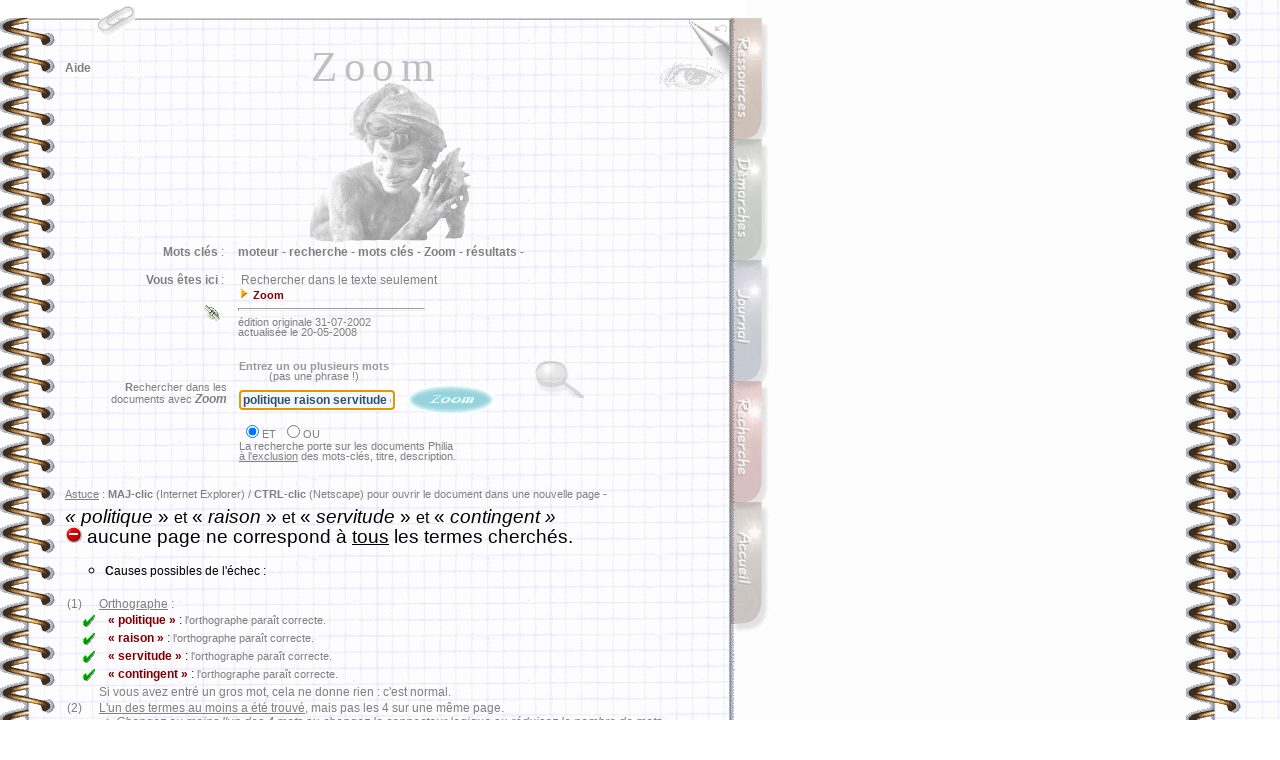

--- FILE ---
content_type: text/html
request_url: http://philia.online.fr/zoom.php?recherche=politique+raison+servitude+contingent&logique=et
body_size: 23541
content:
<html>
<head>
	<meta http-equiv="Content-Type" content="text/html; charset=iso-8859-1">
	<meta name="description" content="Rechercher dans le texte seulement">
	<meta name="keywords" content="moteur, recherche, mots cl&eacute;s, Zoom, r&eacute;sultats">
	<meta name="date" content="31-07-2002">
	<meta http-equiv="Page-Enter" content="RevealTrans (Duration=1, Transition=6)">
	<meta name="robotsXR" content="noindex,follow">
	<title>Philia [RECHERCHE : Zoom]</title>
	<link rel="stylesheet" href="philia.css">
<script> url='zoom.php'; </script>

<Script language="JavaScript">
	var fnt=""
</Script>

<Script language='JavaScript' src="_philia.js" name="commun"></Script><Script language='JavaScript' src="_overlib_action.js" name="commun2"></Script><Script> root=''; </Script>
<Script> texte='Rechercher dans le texte seulement'+' --< Zoom >--'+''; vers=''; </Script>
<Script> aide='5'; </Script>
<style media="screen" type="text/css"><!--BODY {
scrollbar-arrow-color: #439245;
scrollbar-3dlight-color: #EEEEEE;
scrollbar-highlight-color: #888888;
scrollbar-face-color: #FFFFFF;
scrollbar-track-color: #EFEFEF;
scrollbar-shadow-color: #FFFFFF;
scrollbar-darkshadow-color: #AAAAAA;
}
	a:link {text-decoration:none}
	a:visited {text-decoration: none}
#hautblc { position: absolute; z-index: 1; top: 0px; left: 0px; width: 745px; height: 18px; visibility: visible }
#hautdecahier { position: absolute; top: 17px; left: 29px; width: 705px; height: 3px; visibility: visible }
#hautdroitcoin { position: absolute; z-index: 1; top: 20px; left: 689px; width: 40px; height: 70px; visibility: visible }
#hautdroitfleche { position: absolute; z-index: 3; top: 20px; left: 713px; width: 16px; height: 16px; visibility: visible }
#onglaccueil { position: absolute; z-index: 5; top: 502px; left: 730px; width: 42px; height: 139px; visibility: visible }
#ongldmch { position: absolute; z-index: 2; top: 139px; left: 730px; width: 42px; height: 139px; visibility: visible }
#ongljrnl { position: absolute; z-index: 3; top: 260px; left: 730px; width: 42px; height: 139px; visibility: visible }
#onglmoteur { position: absolute; z-index: 4; top: 381px; left: 730px; width: 42px; height: 139px; visibility: visible }
#onglrsrc { position: absolute; z-index: 1; top: 18px; left: 730px; width: 42px; height: 139px; visibility: visible }
#regard { position: absolute; z-index: 2; top: 62px; left: 657px; width: 72px; height: 54px; visibility: visible }
#navig { position: absolute; z-index: 3; top: 45px; left: 65px; width: 89px; height: 43px; visibility: visible }
#titretexte { position: absolute; z-index: 2; top: 42px; left: 100px; width: 552px; height: 178px; visibility: visible }
#texte { position: absolute; z-index: 1; top: 410px; left: 59px; width: 667px; height: 291px; visibility: visible }
#entete { position: absolute; z-index: 2; top: 237px; left: 65px; width: 656px; height: 181px; visibility: visible }
#frontispice { position: absolute; z-index: 1; top: 83px; left: 100px; width: 598px; height: 410px; visibility: visible }
#travaux { position: absolute; z-index: 2; top: 138px; left: 65px; width: 72px; height: 54px; visibility: visible }
#menuShow  { position: absolute; z-index: 5; top: 25px; left: 44px; height: 280px; visibility: visible; }
#menuInside { position: relative;  z-index: 6; top: 25px; left: 0px; width: 240px; visibility: visible; background-color: white; filter: alpha(opacity=70) progid:DXImageTransform.Microsoft.Shadow(color=#E1E1E1,direction=135); -moz-opacity:0.75; color: gray; font-size: 9px; font-family: Verdana, Arial; padding: 3px 3px 8px 8px; border: solid 1px; }
#menuSelect { position: absolute; z-index: 2; top: 0px; left: 0px; width: 40px; height: 59px; visibility: visible; }
#chargement {position:absolute; top:2px; z-index:10; visibility:hidden;}
--></style>
<style media="screen" type="text/css">
<!--
	a:link {text-decoration:none}
	a:visited {text-decoration: none}
-->
BODY {
scrollbar-arrow-color: #0C7DD1;
}
</STYLE>
<Script language="JavaScript" SRC="_flashlink.js"></Script>

</head>

<body bgcolor="white">
<body onResize="window.location.href = window.location.href;" background="img/copie_back2.gif" onLoad="Chargement();defaultStatus=texte">
<DIV ID="overDiv" STYLE="position:absolute; visibility:hidden; padding: 8px; margin-top: 2px; z-index:6; filter:alpha(opacity=85) progid:DXImageTransform.Microsoft.Shadow(color=#E1E1E1,direction=135);-moz-opacity:0.35;opacity:0.35;"></DIV>
<div id="hautdecahier">
	<img src="img/bord_sup.gif" width="705" height="3" border="0"></div>
<div id="chargement" class="petitgris">
	&nbsp;<img src="img/patience.gif" width="75" height="9" border="0" class="opq30"> &nbsp;<b>C</b>hargement en cours . . .&nbsp;
</div><img src="img/ruban_blc.gif" width='100%' height='1' border='0' style='visibility:hidden'>
<Script language='JavaScript' src="_overlib.js"></Script>
<Script language="JavaScript">
var nava=(document.layers);
var dom=(document.getElementById);
var iex=(document.all);
if (nava) {
	chg=document.chargement
	} else if (dom) {
		chg=document.getElementById("chargement").style
	} else if (iex) {
		chg=chargement.style
}

chg.left=524;
chg.visibility="visible";

function Chargement() {
chg.visibility="hidden";
}

largeur=document.images[0].width;
if (largeur<753 || largeur>802) resizeTo(eval(largeur+(802-largeur)),screen.availHeight);
if (ie) {if (window.screenLeft>30 || window.screenTop>160) moveTo(0,0);} else {if (window.screenX>30 || window.screenY>50) moveTo(0,0);}
</Script>
<!-- menu - début //-->
<div id="menuSelect">
	<a href="#" onMouseOver="moveOnMenu();moveOffSelector()" onFocus="if(this.blur)this.blur()"><img src="img/trombone2.gif" width="40" height="40" border="0"></a>
</div><div id="menuShow">
	<img src="img/%B5_menu.gif" style="position: absolute; left: 0px; top: 7px; z-index: 7; visibility: visible">
		<div id="menuInside">
		<p style="margin-top:4pt;margin-bottom:0pt;"><span style="float: right">fermer <a href="#" onMouseOver="moveOffMenu();moveOnSelector()" onFocus="if(this.blur)this.blur()"><img src="img/fermer_gris.gif" width="10" height="10" border="0"></a></span>
<b>RECHERCHE</b> :<br>
			<img src="img/flchdr_or.gif" width="8" height="12" border="0"> <a href="moteur_aide_court.php" class="note" onfocus="if(this.blur)this.blur()">Aide &agrave; la recherche (abr&eacute;g&eacute;)</a><br>
			<img src="img/flchdr_or.gif" width="8" height="12" border="0"> <a href="moteur_aide.php" class="note" onfocus="if(this.blur)this.blur()">Aide &agrave; la recherche (d&eacute;tail)</a><br>
			<img src="img/flchdr_or.gif" width="8" height="12" border="0"> <a href="clephi.php" class="note" onfocus="if(this.blur)this.blur()">Moteur local : Cl&eacute;phi</a><br>
			<img src="img/flchdr_or.gif" width="8" height="12" border="0"> <a href="http://www.x-recherche.com/cgi-bin/trouve.cgi?name=philia" class="note" onfocus="if(this.blur)this.blur()">Moteur local : X-Recherche</a><br>
			<img src="img/flchdr_or.gif" width="8" height="12" border="0"> <a href="moteur.html" class="note" onfocus="if(this.blur)this.blur()">Tous les moteurs</a><br>
			<b>GENERAL</b> :<br>
			<img src="img/flchdr_or.gif" width="8" height="12" border="0"> <a href="liens.php" class="note" onfocus="if(this.blur)this.blur()">Liens</a><br>
			<img src="img/flchdr_or.gif" width="8" height="12" border="0"> <a href="courrier/courrier_accueil.php" class="note" onfocus="if(this.blur)this.blur()">Messagerie</a><br>
			<img src="img/flchdr_or.gif" width="8" height="12" border="0"> <a href="index2.php" class="note" onfocus="if(this.blur)this.blur()">Accueil</a></p>
	</div>
</div><Script language="JavaScript">
// (c) 2001 CodeBrain - http://www.codelifter.com
var OffX=-400; // negative number : somewhat larger than the width of the menu
var PosX=95;var PosY=2; // location where the menu should position when stopped
var speed=1;var increment=18;var incrementNS4=15; // Speed and increment of motion across the screen
var is_NS=navigator.appName=="Netscape";var is_Ver=parseInt(navigator.appVersion);var is_NS4=is_NS&&is_Ver>=4&&is_Ver<5;var is_NS5up=is_NS&&is_Ver>=5;if(is_NS5up){increment=22;PosY=PosY-3;}
var MenuX=OffX-35;var SelX=PosX;var sPosX=PosX;var sOffX=OffX;
if(is_NS4){increment=incrementNS4;Lq="document.layers.";Sq="";eval(Lq+'menuSelect'+Sq+'.left=sPosX');eval(Lq+'menuShow'+Sq+'.left=sOffX');eval(Lq+'menuSelect'+Sq+'.top=PosY');eval(Lq+'menuShow'+Sq+'.top=PosY+70');
}else{Lq="document.all.";Sq=".style";document.getElementById('menuSelect').style.left=sPosX+"px";document.getElementById('menuShow').style.left=sOffX+"px";document.getElementById('menuSelect').style.top=PosY+"px";document.getElementById('menuShow').style.top=PosY+70+"px";}  
function moveOnMenu(){if(MenuX<PosX-35){MenuX=MenuX+increment;if (is_NS5up){document.getElementById('menuShow').style.left=MenuX+"px";}else{eval(Lq+'menuShow'+Sq+'.left=MenuX');}setTimeout('moveOnMenu()',speed);}}
function moveOffMenu(){if(MenuX>OffX){MenuX=MenuX-increment;if (is_NS5up){document.getElementById('menuShow').style.left=MenuX+"px";}else{eval(Lq+'menuShow'+Sq+'.left=MenuX');}setTimeout('moveOffMenu()',speed);}}
function moveOffSelector(){if(SelX>OffX){SelX=SelX-increment;if(is_NS5up){document.getElementById('menuSelect').style.left=SelX+"px";}else{eval(Lq+'menuSelect'+Sq+'.left=SelX');}setTimeout('moveOffSelector()',speed);}}
function moveOnSelector(){if(SelX<PosX){SelX=SelX+increment;if(is_NS5up){document.getElementById('menuSelect').style.left=SelX+"px";}else{eval(Lq+'menuSelect'+Sq+'.left=SelX');}setTimeout('moveOnSelector()',speed);}}
</Script>
<!-- menu - fin //-->

<div id="titretexte" class="titretexte-">
	<div align="center">
		<div STYLE="width:100%; filter:
			progid:DXImageTransform.Microsoft.MotionBlur(strength=3, direction=90)
			progid:DXImageTransform.Microsoft.Blur(pixelradius=3)
			progid:DXImageTransform.Microsoft.Wheel(duration=10);">
			Zoom<p></p>
		</div>
	</div>
</div>

<div id="regard">
	<a href="zoom.php?imprimer=oui&recherche=politique_raison_servitude_contingent&logique=et" class="image" onFocus="if(this.blur)this.blur()" target="_blank"> <img src="img/regard.gif" width="72" height="31" style="filter:alpha(opacity=35);-moz-opacity:0.35;opacity:0.35" onMouseOver="high(this);self.status='version téléchargeable / imprimable...';return true;" onMouseOut="low(this)" alt=" télécharger / imprimer la page... " border="0"></a></div>


<div id="hautblc">
	<a name="haut"><img src="img/ruban_blc.gif" width="745" height="18" border="0"></a>
</div>
<div id="hautdroitcoin">
	<img src="img/coin_droit2.jpg" width="40" height="70" border="0">
</div>

<div id="hautdroitfleche">
	<a href="javascript:history.go(-1)" class="image" onFocus="if(this.blur)this.blur()"><img src="img/flchback_rouge.gif" width="16" height="16" class="opq30" OnMouseOver="high(this);self.status='retour à la page précédente...';return true;" OnMouseOut="low(this);self.status=' ';return true;" alt="page précédente..." border="0"></a>
</div>

<div id="onglrsrc">
	<a href="ressources.php" class="image" onFocus="if(this.blur)this.blur()"><img src="img/%B5_rsrc.gif" width="42" height="133" class="opq30" OnMouseOver="high(this);self.status='ressources philosophiques...';return true;" OnMouseOut="low(this);self.status=' ';return true;" alt="dossiers, lexiques, textes, ..." border="0"></a></div>
<div id="ongldmch">
	<a href="demarches.php" class="image" onFocus="if(this.blur)this.blur()"><img src="img/%B5_dmch.gif" width="42" height="133" class="opq30" OnMouseOver="high(this);self.status='démarches philosophiques...';return true;" OnMouseOut="low(this);self.status=' ';return true;" alt="la dissertation, le commentaire..." border="0"></a>
</div>
<div id="ongljrnl">
	<a href="journal.php" class="image" onFocus="if(this.blur)this.blur()"><img src="img/%B5_jrnl.gif" width="43" height="133" class="opq30" OnMouseOver="high(this);self.status='le journal des mises à jour...';return true;" OnMouseOut="low(this);self.status=' ';return true;" alt="mises &agrave; jour, projets..." border="0"></a>
</div>
<div id="onglmoteur">
	<a href="moteur.html" class="image" onFocus="if(this.blur)this.blur()"><img src="img/%B5_moteur.gif" width="42" height="133" class="opq30" OnMouseOver="high(this);self.status='rechercher dans le site...';return true;" OnMouseOut="low(this);self.status=' ';return true;" alt="moteurs de recherche..." border="0"></a>
</div>
<div id="onglaccueil">
	<a href="index2.php" class="image" onFocus="if(this.blur)this.blur()"><img src="img/%B5_accueil.gif" width="42" height="133" class="opq30" OnMouseOver="high(this);self.status='accueil...';return true;" OnMouseOut="low(this);self.status=' ';return true;" alt="Philia [accueil]" border="0"></a>
</div>
<div id="navig">
	<p><a href="#" class="sans" onFocus="if(this.blur)this.blur()" onMouseOver="return overlib(INARRAY,aide,WIDTH,200,OFFSETX,-30,OFFSETY,9,STATUS,'pour naviguer dans cette page...',FULLHTML)" onMouseOut="nd();">Aide</a></p>
</div>

<div id="entete">
	<table border="0" cellpadding="6" cellspacing="2" width="677">
		<tr>
			<td width="151" class="sansretraitnormal" valign="top" align="right">&nbsp;<b>Mots cl&eacute;s</b> :</td><td class="sansretraitnormal" width="496" valign="top"><b>moteur - </b>
<b>recherche - </b>
<b>mots cl&eacute;s - </b>
<b>Zoom - </b>
<b>r&eacute;sultats - </b>
			</td>
		</tr>
		<tr>
			<td width="151" class="sansretraitnormal" align="right" valign="top">
				<b>Vous &ecirc;tes ici</b> :<br><br>
<a href="courrier/courrier_lienrompu.php" target="_blank" class="image"><img src="img/lien_rompu.gif" width="23" height="24" border="0" onMouseOver="return overlib('<span class=\'petitgris\'>Cliquez ici pour signaler un <b>lien rompu</b> . . .</span>',WIDTH,230,OFFSETX,-125,OFFSETY,10,FULLHTML);" onMouseOut="nd();return true;"></a>			</td>
			<td class="sansretraitnormal" width="496">
				&nbsp;Rechercher dans le texte seulement<br><img src="img/flchdr_or.gif" width='12' height='12' border='0'>&nbsp;<span class='infobulle'><b>Zoom</b> </span><br><hr width='185' align='left' size='3'><span class='petitgris'>édition originale 31-07-2002<br>actualisée le 20-05-2008<br></span>				
			</td>
		</tr>
				</table><span class="sansretraitnormal"><br></span>
<table border="0" cellpadding="0" cellspacing="2" width="536">
			<tr>
		<td width="21">
		</td>
		<td class="petitgris" colspan="2" valign="top" align="right">
			<p>&nbsp;</p>
			<p><b>R</b>echercher dans les&nbsp;&nbsp;&nbsp;<br>
				documents avec <a href="http://www.wrensoft.com/zoom.htm" onfocus="if(this.blur)this.blur()" onMouseOver="self.status='visiter Wrensoft, le site de zoom...';return true;" onMouseOut="self.status=' ';"><i>Zoom</i></a>&nbsp;&nbsp;&nbsp;<br>
			</p>
		</td>
		<td width="294" align="center">
			<form method="POST" action="zoom.php" name="zoom">
				<table border="0" cellpadding="0" cellspacing="0" width="292">
					<tr>
						<td width="292" class="petitgris">
							<a href="#" class="sans" onMouseOver="return overlib(fnt+'<div class=\'infobulle\'>Sélectionnez le connecteur logique<br>( &laquo; ET &raquo; par défaut )</div>',OFFSETX,-75,OFFSETY,95,FULLHTML)" onMouseOut="nd();"><span class="infobulle"><font color="#999999">Entrez un ou plusieurs mots</font></span></a>
							<br>&nbsp;&nbsp;&nbsp;&nbsp;&nbsp;&nbsp;&nbsp;&nbsp;&nbsp;&nbsp;(pas une phrase !)
						</td>
					</tr>
					<tr>
						<td width="292">
							<input type='text' style='font face:Arial;font-size:9pt;font-weight:bold;color:#334F6C;background-color:#F2F9FF' name='recherche' value='politique raison servitude contingent' size='20'>&nbsp;&nbsp;<a href="javascript:document.zoom.submit()" class="image" title=" rechercher ce mot (Zoom)... " onfocus="if(this.blur)this.blur()"><img src="img/logos/zoom.gif" width="100" height="39" style="filter:alpha(opacity=70)" onMouseOver="high(this);self.status='lancer la recherche avec &laquo; Zoom &raquo; . . .';return true;" onMouseOut="low(this);self.status=' ';return true;" border="0" align="absmiddle"></a>
						</td>
					</tr>
					<tr>
						<td width="292" class="petitgris">
							<table border="0" cellpadding="0" cellspacing="2" width="267">
								<tr>
									<td class="petitgris" align="left">
										<input type="radio" value="et" name="logique" checked onFocus="this.blur()">ET &nbsp;<input type="radio" value="ou" name="logique" onFocus="this.blur()">OU
									</td>
								</tr>
							</table>
								La recherche porte sur les documents Philia<br>
								<u>&agrave; l'exclusion</u> des mots-cl&eacute;s, titre, description.
						</td>
					</tr>
				</table>
				<script>document.forms[0].elements[0].focus();</script>
			</form>
		</td>
		<td width="65" valign="top">
			<a href="moteur_aide_court.php" class="image" onfocus="if(this.blur)this.blur()"><img src="img/loupe.gif" width="51" height="37" border="0" align="top" class="opq30" onMouseover="high(this);self.status='obtenir de l\'aide pour formuler une recherche...';return true;" onMouseout="low(this);self.status=' ';return true;" alt="aide à la recherche..."></a>
		</td>
	</tr>
		</table>

<span class='petitgris'><br><u>Astuce</u> : <b>MAJ-clic</b> (Internet Explorer) / <b>CTRL-clic</b> (Netscape) pour ouvrir le document dans une nouvelle page -<br><br></span>
<table border='0' cellpadding='0' cellspacing='0'>
<tr>
	<td width='600' valign='bottom'><span class='titrage'><i>&laquo; politique </i>&raquo; <small>et</small> &laquo;<i> raison </i>&raquo; <small>et</small> &laquo;<i> servitude </i>&raquo; <small>et</small> &laquo;<i> contingent &raquo;</i></span></td>
	<td width='32'></td>
</tr>
</table>
<span class='titrage'><img src='img/stop.gif' width='17' height='17' border='0'> aucune page ne correspond à <u>tous</u> les termes cherchés.</span>
<ul><li type='circle'><span class='noirsansretrait'><b>C</b>auses possibles de l'échec :</span></ul>
<table border='0' cellpadding='0' cellspacing='2' width='642' class='sansretraitnormal'>
<tr valign='top'>
<td width='21'>(1)</td><td><u>Orthographe</u> :</td></tr>
<tr valign='top'><td width='30' align='right'><img src='img/ok_ico.gif' width='16' height='16' border='0'></td><td><p class='sansrouge'>&nbsp;&nbsp;&nbsp;<b>&laquo; politique &raquo;</b> : <span class='petitgris'>l'orthographe paraît correcte.</td></tr>
<tr valign='top'><td width='30' align='right'><img src='img/ok_ico.gif' width='16' height='16' border='0'></td><td><p class='sansrouge'>&nbsp;&nbsp;&nbsp;<b>&laquo; raison &raquo;</b> : <span class='petitgris'>l'orthographe paraît correcte.</td></tr>
<tr valign='top'><td width='30' align='right'><img src='img/ok_ico.gif' width='16' height='16' border='0'></td><td><p class='sansrouge'>&nbsp;&nbsp;&nbsp;<b>&laquo; servitude &raquo;</b> : <span class='petitgris'>l'orthographe paraît correcte.</td></tr>
<tr valign='top'><td width='30' align='right'><img src='img/ok_ico.gif' width='16' height='16' border='0'></td><td><p class='sansrouge'>&nbsp;&nbsp;&nbsp;<b>&laquo; contingent &raquo;</b> : <span class='petitgris'>l'orthographe paraît correcte.</td></tr>
<tr valign='top'><td width='30'></td><td>Si vous avez entré un gros mot, cela ne donne rien : c'est normal.</td></tr>
<tr valign='top'><td width='30'>(2)</td><td><u>L'un des termes au moins a été trouvé</u>, mais pas les 4 sur une même page.<br><b>=></b> <i>Changez au moins l'un des 4 mots</i> ou <i>changez le connecteur logique</i> ou <i>réduisez le nombre de mots.</i><br>NB : certains mots, d'usage trop fréquent, sont absents de la base <i><b>=></b> Saisissez des termes significatifs. <br><b>REMARQUE IMPORTANTE</b> : <b>Evitez d'entrer des phrases formées</b>.<br>&nbsp;&nbsp;&nbsp;<b>+ Exemple 1</b> : Peut-on parler d'un droit du plus fort ? <b>=> droit force</b>.<br><b>&nbsp;&nbsp;&nbsp;+ Exemple 2</b> : Dans tout amour, n'aime-t-on jamais que soi-même ? <b>=> amour égoïsme</b>.</i></td></tr>
<tr valign='top'><td width='21'>(3)</td><td>Essayez de relancer la recherche en appelant <u>un autre moteur de recherche</u> (ci-dessous).</i></td></tr>
</table>
<p class='sansretraitnormal'><span class='petitgris'>&nbsp;&nbsp;&nbsp;&nbsp;&nbsp;Vous pouvez...<br></span><img src='img/flchdr_or.gif' width='12' height='12' border='0'> <b>R</b>elancer la recherche sur un autre moteur interne : <a href='clephi.php?recherche=politique+raison+servitude+contingent&logique=et&exact=on' id='flashlink0' flashtype=0 flashcolor='goldenrod' class='soulign' onFocus='if(this.blur)this.blur()' onMouseOver="self.status='relancer la recherche en utilisant &laquo; Cléphi &raquo;...';return true;" onMouseOut="self.status=' ';"><b>Cléphi</b></a> - <a href='http://www.x-recherche.com/cgi-bin/trouve.cgi?name=philia&MOTS=politique+et+raison+et+servitude+et+contingent&SUBSTRING=on&nrespp=10' id='flashlink1' flashtype=0 flashcolor='green' class='soulign' onFocus='if(this.blur)this.blur()' onMouseOver="self.status='relancer la recherche en utilisant &laquo; X-Recherche &raquo;...';return true;" onMouseOut="self.status=' ';"><b>X-Recherche</b></a><br></p>	<a name="bas"></a>			
	<br>
<hr size='3' width='230' align='center'>

<p align='center'>
<a href='#haut' class='image' onFocus='if(this.blur)this.blur()'><img src="img/page_ht.gif" width='83' height='12' border='0' class='opq30' onMouseOver="high(this);self.status='remonter en haut de la page...';return true;" onMouseOut="low(this);self.status=' ';return true;" alt=' remonter '></a><br><br><br><br><img src="img/cx_jaune.gif" width='18' height='20' border='0'>&nbsp;&nbsp;&nbsp;<img src="img/cx_jaune.gif" width='18' height='20' border='0'>&nbsp;&nbsp;&nbsp;<img src="img/cx_jaune.gif" width='18' height='20' border='0'>&nbsp;&nbsp;&nbsp;<img src="img/cx_jaune.gif" width='18' height='20' border='0'>&nbsp;&nbsp;&nbsp;<img src="img/cx_jaune.gif" width='18' height='20' border='0'>

<br><br><br>
<!-- Contrat Creative Commons --><a href='http://creativecommons.org/licenses/by-nc-nd/2.0/fr/' class='image' onFocus='if(this.blur)this.blur()' target='_blank'><img alt=' - Contrat Creative Commons (certains droits réservés) - ' border='0' src="img/logos/somerights_cc-logo.png" class='opq30' onMouseOver="high(this);self.status='Contrat Creative Commons : lire le contrat...';return true;" onMouseOut="low(this);self.status=' ';return true;"></a><br><br><br>
<!--

<rdf:RDF xmlns="http://web.resource.org/cc/"
    xmlns:dc="http://purl.org/dc/elements/1.1/"
    xmlns:rdf="http://www.w3.org/1999/02/22-rdf-syntax-ns#">
<Work rdf:about="">
   <dc:type rdf:resource="http://purl.org/dc/dcmitype/Text" />
   <license rdf:resource="http://creativecommons.org/licenses/by-nc-nd/2.0/fr/" />
</Work>

<License rdf:about="http://creativecommons.org/licenses/by-nc-nd/2.0/fr/">
   <permits rdf:resource="http://web.resource.org/cc/Reproduction" />
   <permits rdf:resource="http://web.resource.org/cc/Distribution" />
   <requires rdf:resource="http://web.resource.org/cc/Notice" />
   <requires rdf:resource="http://web.resource.org/cc/Attribution" />
   <prohibits rdf:resource="http://web.resource.org/cc/CommercialUse" />
</License>

</rdf:RDF>

-->
<!-- phpmyvisites -->
	<script type="text/javascript">
		<!--
		var a_vars = Array();
		var pagename='';

		var phpmyvisitesSite = 79938;
		var phpmyvisitesURL = "http://st.free.fr/phpmyvisites.php";
		//-->
	</script>
	<script language="javascript" src="http://st.free.fr/phpmyvisites.js" type="text/javascript"></script>
<!-- /phpmyvisites -->
<br>
</p>

</div>

<div id="frontispice">
	<div align="center">
		<img src="img/$_zoom.gif" width="188" height="160" border="0" alt="        .:. Carpeaux .:.
Jeune pêcheur à la coquille ">
	</div>
</div>

	</body>
</html>

--- FILE ---
content_type: text/css
request_url: http://philia.online.fr/philia.css
body_size: 8814
content:
a:link { color: gray; font-weight: 600; font-size: 9pt; line-height: 11pt; font-family: Arial, Helvetica; text-decoration: underline; letter-spacing: 120% }
a:link.minilink { color: gray; font-weight: 600; font-size: 9pt; line-height: 11pt; font-family: Arial, Helvetica; text-decoration: none; letter-spacing: 120% }
a:link.normal { color: gray; font-weight: 600; font-size: 9pt; line-height: 11pt; font-family: Arial, Helvetica; text-decoration: underline; letter-spacing: 120% }
a:link.note    { color: #888; font-weight: 600; font-size: 8pt; line-height: 11pt; font-family: Arial, Helvetica; clear: right; padding-right: 2pt; padding-left: 3pt; border: white; position: static }
a:visited.note { color: #888; font-weight: 600; font-size: 8pt; line-height: 11pt; font-family: Arial, Helvetica; clear: right; padding-right: 2pt; padding-left: 3pt; border: white; position: static }
a:link.onglet1 { color: white; font-weight: 600; font-size: 9pt; line-height: 11pt; font-family: Arial, Helvetica; text-decoration: none; background-color: #c0c0c0; letter-spacing: 120%; vertical-align: top; margin-top: 1px; margin-left: -4px; padding-bottom: 1px; border-style: groove; border-width: thin thin 2px thin; border-color: white }
a:link.sans { color: gray; font-weight: 600; font-size: 9pt; line-height: 11pt; font-family: Arial, Helvetica; text-decoration: none; letter-spacing: 120% }
a:link.soulign { color: gray; font-weight: 500; font-size: 9pt; line-height: 11pt; font-family: Arial, Helvetica; text-decoration: none; letter-spacing: 120% }
a:visited { color: silver; font-weight: 600; font-size: 9pt; line-height: 11pt; font-family: Arial, Helvetica; text-decoration: underline; letter-spacing: 120% }
a:visited.image { background-color: transparent }
a:visited.minilink { color: gray; font-weight: 600; font-size: 9pt; line-height: 11pt; font-family: Arial, Helvetica; text-decoration: none; letter-spacing: 120% }
a:visited.normal { color: gray; font-weight: 600; font-size: 9pt; line-height: 11pt; font-family: Arial, Helvetica; text-decoration: underline; letter-spacing: 120% }
a:visited.onglet1 { color: white; font-weight: 600; font-size: 9pt; line-height: 11pt; font-family: Arial, Helvetica; text-decoration: none; background-color: #c0c0c0; letter-spacing: 120%; vertical-align: top; margin-top: 1px; margin-left: -4px; padding-bottom: 1px; border-style: groove; border-width: thin thin 2px thin; border-color: white }
a:visited.sans { color: silver; font-weight: 600; font-size: 9pt; line-height: 11pt; font-family: Arial, Helvetica; text-decoration: none; letter-spacing: 120% }
a:visited.soulign { color: gray; font-weight: normal; font-size: 9pt; line-height: 11pt; font-family: Arial, Helvetica; background-color: transparent; letter-spacing: 120% }
a:hover { color: white; font-weight: 600; font-size: 9pt; line-height: 11pt; font-family: Arial, Helvetica; text-decoration: none; background-color: silver; letter-spacing: 120% }
a:hover.brun { color: maroon; font-weight: 600; font-size: 8pt; line-height: 8pt; font-family: Arial, Helvetica; text-decoration: none; letter-spacing: 120% }
a:hover.image { background-color: transparent; border: none; z-index: 7 }
a:hover.minilink { color: maroon; font-weight: 600; font-size: 9pt; line-height: 11pt; font-family: Arial, Helvetica; text-decoration: none; background-color: transparent; letter-spacing: 120% }
a:hover.normal { color: white; font-weight: 600; font-size: 9pt; line-height: 11pt; font-family: Arial, Helvetica; text-decoration: none; background-color: silver }
a:hover.note           { color: #900; font-weight: 600; font-size: 8pt; line-height: 11pt; font-family: Arial, Helvetica; background-color: #eee; margin: -1pt 0pt -3pt; padding-right: auto; padding-left: 2pt; border-style: solid; border-width: 1px 2px 2px 1px; border-color: silver gray gray silver; position: static; left: -10pt; width: 92% }
a:hover.onglet { color: white; font-weight: 600; font-size: 9pt; line-height: 11pt; font-family: Arial, Helvetica; text-decoration: none; background-color: #c0c0c0; letter-spacing: 120%; vertical-align: top; margin-top: 1px; margin-left: -4px; padding-bottom: 1px; border-style: inset; border-width: thin thin 2px thin; border-color: white }
a:hover.onglet1 { color: white; font-weight: 600; font-size: 9pt; line-height: 11pt; font-family: Arial, Helvetica; text-decoration: none; background-color: #a9a9a9; letter-spacing: 120%; vertical-align: top; margin-top: 1px; margin-left: -4px; padding-bottom: 1px; border-style: groove; border-width: thin thin 2px thin; border-color: white }
a:hover.sans { color: black; font-weight: 600; font-size: 9pt; line-height: 11pt; font-family: Arial, Helvetica; background-color: transparent; letter-spacing: 120% }
a:hover.soulign { color: black; font-weight: 500; font-size: 9pt; line-height: 11pt; font-family: Arial, Helvetica; text-decoration: underline; background-color: transparent; letter-spacing: 120% }
a:vlink { color: silver; font-weight: 600; font-size: 9pt; line-height: 11pt; font-family: Arial, Helvetica; text-decoration: none; letter-spacing: 120% }
a:vlink.image { background-color: transparent }
.child_div { color: gray; font-size: 9pt; line-height: 11pt; text-align: justify; margin-bottom: 6pt; margin-left: 32px }
.corps { color: black; font-size: 9pt; line-height: 11pt; font-family: Arial, Helvetica; text-decoration: none; text-align: justify; text-indent: 15pt; vertical-align: text-top; margin-top: 0pt; margin-bottom: 3pt }
.entoure { color: gray; font-weight: normal; font-size: 9pt; line-height: 11pt; font-family: Arial, Helvetica; text-decoration: none; border: solid thin silver; visibility: visible }
.entoure1 { color: gray; font-weight: normal; line-height: 11pt; font-family: Arial, Helvetica; text-decoration: none; border-top: silver; border-right: silver; border-bottom: thin solid silver; border-left: silver; visibility: visible }
.fleche { background-color: transparent; border: none }
.indicator { color: white; font-weight: bold; font-size: 7pt; line-height: 10pt; font-family: "Courier New", Courier, Monaco; background: #90a69b center; text-align: center; padding: 0px 2px; border: inset 1px white; width: 10pt }
.infobulle { color: maroon; font-size: 8pt; line-height: 8pt; font-family: Arial, Helvetica; text-decoration: none; margin-top: 0pt; margin-bottom: auto }
.infovert { color: #663; font-size: 8pt; line-height: 8pt; font-family: Arial, Helvetica; text-decoration: none; text-align: right; margin-top: 0pt; margin-bottom: 7pt }
.noirsansjustif { color: black; font-weight: normal; font-size: 9pt; line-height: 11pt; font-family: Arial, Helvetica; text-decoration: none; text-align: justify }
.oeuvre   { color: black; font-weight: normal; font-size: 11pt; line-height: 13pt; font-family: "Courier New", Courier, Monaco; text-decoration: none; text-align: justify }
.noirsansretrait { color: black; font-size: 9pt; line-height: 11pt; font-family: Arial, Helvetica; text-decoration: none; margin-top: 0pt; margin-bottom: 0pt }
.blancsansretrait { color: #fff; font-weight: bold; font-size: 9pt; line-height: 11pt; font-family: Arial, Helvetica; text-decoration: none; margin-top: 0pt; margin-bottom: 0pt }
.opq30 { filter:alpha(opacity=30); -moz-opacity: .3; opacity: .3 }
.parent_div { color: #696969; font-weight: bold; font-size: 9pt; font-family: Arial, Helvetica; margin-bottom: 2pt; border-color: #4169e1 #4169e1 #b0c4de #4169e1 }
.petitgris { color: gray; font-size: 8pt; line-height: 8pt; font-family: Arial, Helvetica; margin-top: 0pt; margin-bottom: 0pt }
.retrait   { color: gray; font-weight: normal; font-size: 9pt; line-height: 11pt; font-family: Arial, Helvetica; text-decoration: none; text-align: left; float: left; margin-left: 16pt; width: 480pt; visibility: visible }
.sansretraitnormal { color: gray; font-weight: normal; font-size: 9pt; line-height: 11pt; font-family: Arial, Helvetica; text-decoration: none; visibility: visible }
.sansrouge { color: maroon; font-size: 9pt; line-height: 11pt; font-family: Arial, Helvetica; text-decoration: none; margin-top: 0pt; margin-bottom: 0pt }
.souligne { text-decoration: underline }
.souligne_point { border-bottom: 1pt dashed }
.titrage { color: black; font-size: 14pt; line-height: 12pt; font-family: Arial, Helvetica; text-decoration: none; margin-top: 0pt; margin-bottom: 0pt }
.titretexte { color: silver; font-weight: normal; font-size: 30pt; font-family: "Times New Roman", Georgia, Times; text-decoration: none; letter-spacing: 16pt }
.titretexte- { color: silver; font-weight: normal; font-size: 32pt; font-family: "Times New Roman", Georgia, Times; text-decoration: none; letter-spacing: 5pt }
.titretexte-1 { color: silver; font-weight: normal; font-size: 23pt; font-family: "Times New Roman", Georgia, Times; text-decoration: none; letter-spacing: 5pt }
